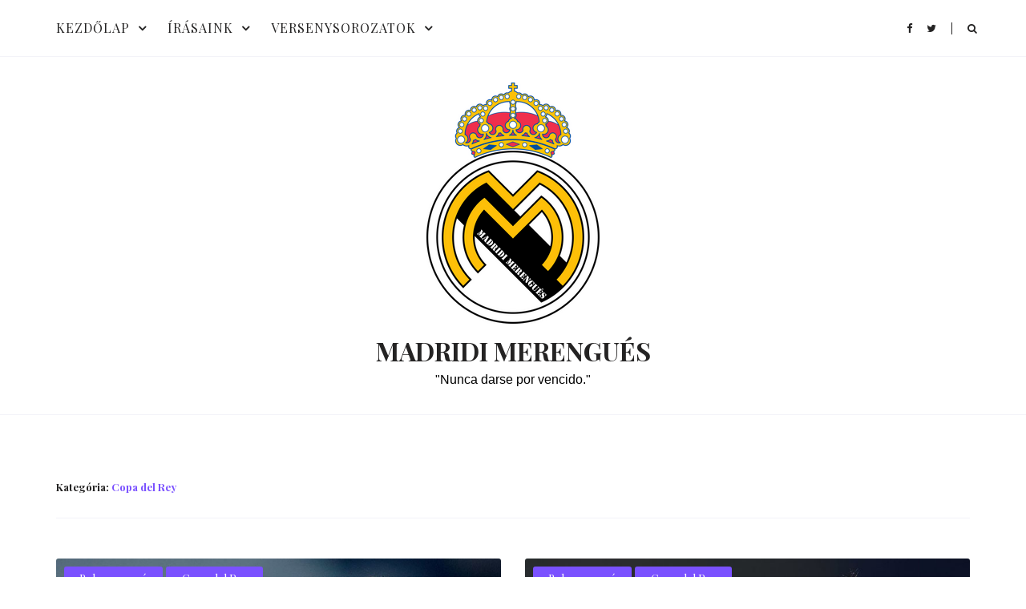

--- FILE ---
content_type: text/html; charset=UTF-8
request_url: https://madridimerengues.hu/category/copa-del-rey/
body_size: 8053
content:
<!doctype html><html lang="hu"><head><meta charset="UTF-8"><meta name="viewport" content="width=device-width, initial-scale=1"><link rel="profile" href="http://gmpg.org/xfn/11"><link media="all" href="https://madridimerengues.hu/wp-content/cache/autoptimize/css/autoptimize_078748558568c2b55e678742dc244d33.css" rel="stylesheet" /><title>Copa del Rey &#8211; Madridi Merengués</title><meta name='robots' content='max-image-preview:large' /><link rel='dns-prefetch' href='//translate.google.com' /><link rel='dns-prefetch' href='//fonts.googleapis.com' /><link rel='dns-prefetch' href='//s.w.org' /><link rel="alternate" type="application/rss+xml" title="Madridi Merengués &raquo; hírcsatorna" href="https://madridimerengues.hu/feed/" /><link rel="alternate" type="application/rss+xml" title="Madridi Merengués &raquo; hozzászólás hírcsatorna" href="https://madridimerengues.hu/comments/feed/" /><link rel="alternate" type="application/rss+xml" title="Madridi Merengués &raquo; Copa del Rey kategória hírcsatorna" href="https://madridimerengues.hu/category/copa-del-rey/feed/" /> <script type="text/javascript">window._wpemojiSettings = {"baseUrl":"https:\/\/s.w.org\/images\/core\/emoji\/13.1.0\/72x72\/","ext":".png","svgUrl":"https:\/\/s.w.org\/images\/core\/emoji\/13.1.0\/svg\/","svgExt":".svg","source":{"concatemoji":"https:\/\/madridimerengues.hu\/wp-includes\/js\/wp-emoji-release.min.js"}};
/*! This file is auto-generated */
!function(e,a,t){var n,r,o,i=a.createElement("canvas"),p=i.getContext&&i.getContext("2d");function s(e,t){var a=String.fromCharCode;p.clearRect(0,0,i.width,i.height),p.fillText(a.apply(this,e),0,0);e=i.toDataURL();return p.clearRect(0,0,i.width,i.height),p.fillText(a.apply(this,t),0,0),e===i.toDataURL()}function c(e){var t=a.createElement("script");t.src=e,t.defer=t.type="text/javascript",a.getElementsByTagName("head")[0].appendChild(t)}for(o=Array("flag","emoji"),t.supports={everything:!0,everythingExceptFlag:!0},r=0;r<o.length;r++)t.supports[o[r]]=function(e){if(!p||!p.fillText)return!1;switch(p.textBaseline="top",p.font="600 32px Arial",e){case"flag":return s([127987,65039,8205,9895,65039],[127987,65039,8203,9895,65039])?!1:!s([55356,56826,55356,56819],[55356,56826,8203,55356,56819])&&!s([55356,57332,56128,56423,56128,56418,56128,56421,56128,56430,56128,56423,56128,56447],[55356,57332,8203,56128,56423,8203,56128,56418,8203,56128,56421,8203,56128,56430,8203,56128,56423,8203,56128,56447]);case"emoji":return!s([10084,65039,8205,55357,56613],[10084,65039,8203,55357,56613])}return!1}(o[r]),t.supports.everything=t.supports.everything&&t.supports[o[r]],"flag"!==o[r]&&(t.supports.everythingExceptFlag=t.supports.everythingExceptFlag&&t.supports[o[r]]);t.supports.everythingExceptFlag=t.supports.everythingExceptFlag&&!t.supports.flag,t.DOMReady=!1,t.readyCallback=function(){t.DOMReady=!0},t.supports.everything||(n=function(){t.readyCallback()},a.addEventListener?(a.addEventListener("DOMContentLoaded",n,!1),e.addEventListener("load",n,!1)):(e.attachEvent("onload",n),a.attachEvent("onreadystatechange",function(){"complete"===a.readyState&&t.readyCallback()})),(n=t.source||{}).concatemoji?c(n.concatemoji):n.wpemoji&&n.twemoji&&(c(n.twemoji),c(n.wpemoji)))}(window,document,window._wpemojiSettings);</script> <link rel="preload" class="mv-grow-style" href="https://madridimerengues.hu/wp-content/plugins/social-pug/assets/dist/style-frontend-pro.1.20.2.css" as="style"><noscript><link rel='stylesheet' id='dpsp-frontend-style-pro-css'  href='https://madridimerengues.hu/wp-content/plugins/social-pug/assets/dist/style-frontend-pro.1.20.2.css' type='text/css' media='all' /> </noscript><link rel='stylesheet' id='faith-blog-body-fonts-css'  href='//fonts.googleapis.com/css?family=Playfair+Display%3A400%2C700%2C400italic%7CPlayfair+Display%3A400%2C700%2C400italic&#038;ver=5.9.12' type='text/css' media='all' /> <script type='text/javascript' src='https://madridimerengues.hu/wp-includes/js/jquery/jquery.min.js' id='jquery-core-js'></script> <script type='text/javascript' src='https://madridimerengues.hu/wp-includes/js/jquery/jquery-migrate.min.js' id='jquery-migrate-js'></script> <link rel="https://api.w.org/" href="https://madridimerengues.hu/wp-json/" /><link rel="alternate" type="application/json" href="https://madridimerengues.hu/wp-json/wp/v2/categories/126" /><link rel="EditURI" type="application/rsd+xml" title="RSD" href="https://madridimerengues.hu/xmlrpc.php?rsd" /><link rel="wlwmanifest" type="application/wlwmanifest+xml" href="https://madridimerengues.hu/wp-includes/wlwmanifest.xml" /><meta name="generator" content="WordPress 5.9.12" /><link rel="preconnect" href="https://fonts.googleapis.com"><link rel="preconnect" href="https://fonts.gstatic.com"><meta name="generator" content="Elementor 3.11.2; settings: css_print_method-external, google_font-enabled, font_display-auto"><link rel="icon" href="https://madridimerengues.hu/wp-content/uploads/2022/01/cropped-Picture5-32x32.png" sizes="32x32" /><link rel="icon" href="https://madridimerengues.hu/wp-content/uploads/2022/01/cropped-Picture5-192x192.png" sizes="192x192" /><link rel="apple-touch-icon" href="https://madridimerengues.hu/wp-content/uploads/2022/01/cropped-Picture5-180x180.png" /><meta name="msapplication-TileImage" content="https://madridimerengues.hu/wp-content/uploads/2022/01/cropped-Picture5-270x270.png" /></head><body class="archive category category-copa-del-rey category-126 wp-custom-logo wp-embed-responsive hfeed preloader-wrapper elementor-default elementor-kit-284141"> <a class="skip-link screen-reader-text" href="#content">Skip to content</a> <svg xmlns="http://www.w3.org/2000/svg" viewBox="0 0 0 0" width="0" height="0" focusable="false" role="none" style="visibility: hidden; position: absolute; left: -9999px; overflow: hidden;" ><defs><filter id="wp-duotone-dark-grayscale"><feColorMatrix color-interpolation-filters="sRGB" type="matrix" values=" .299 .587 .114 0 0 .299 .587 .114 0 0 .299 .587 .114 0 0 .299 .587 .114 0 0 " /><feComponentTransfer color-interpolation-filters="sRGB" ><feFuncR type="table" tableValues="0 0.49803921568627" /><feFuncG type="table" tableValues="0 0.49803921568627" /><feFuncB type="table" tableValues="0 0.49803921568627" /><feFuncA type="table" tableValues="1 1" /></feComponentTransfer><feComposite in2="SourceGraphic" operator="in" /></filter></defs></svg><svg xmlns="http://www.w3.org/2000/svg" viewBox="0 0 0 0" width="0" height="0" focusable="false" role="none" style="visibility: hidden; position: absolute; left: -9999px; overflow: hidden;" ><defs><filter id="wp-duotone-grayscale"><feColorMatrix color-interpolation-filters="sRGB" type="matrix" values=" .299 .587 .114 0 0 .299 .587 .114 0 0 .299 .587 .114 0 0 .299 .587 .114 0 0 " /><feComponentTransfer color-interpolation-filters="sRGB" ><feFuncR type="table" tableValues="0 1" /><feFuncG type="table" tableValues="0 1" /><feFuncB type="table" tableValues="0 1" /><feFuncA type="table" tableValues="1 1" /></feComponentTransfer><feComposite in2="SourceGraphic" operator="in" /></filter></defs></svg><svg xmlns="http://www.w3.org/2000/svg" viewBox="0 0 0 0" width="0" height="0" focusable="false" role="none" style="visibility: hidden; position: absolute; left: -9999px; overflow: hidden;" ><defs><filter id="wp-duotone-purple-yellow"><feColorMatrix color-interpolation-filters="sRGB" type="matrix" values=" .299 .587 .114 0 0 .299 .587 .114 0 0 .299 .587 .114 0 0 .299 .587 .114 0 0 " /><feComponentTransfer color-interpolation-filters="sRGB" ><feFuncR type="table" tableValues="0.54901960784314 0.98823529411765" /><feFuncG type="table" tableValues="0 1" /><feFuncB type="table" tableValues="0.71764705882353 0.25490196078431" /><feFuncA type="table" tableValues="1 1" /></feComponentTransfer><feComposite in2="SourceGraphic" operator="in" /></filter></defs></svg><svg xmlns="http://www.w3.org/2000/svg" viewBox="0 0 0 0" width="0" height="0" focusable="false" role="none" style="visibility: hidden; position: absolute; left: -9999px; overflow: hidden;" ><defs><filter id="wp-duotone-blue-red"><feColorMatrix color-interpolation-filters="sRGB" type="matrix" values=" .299 .587 .114 0 0 .299 .587 .114 0 0 .299 .587 .114 0 0 .299 .587 .114 0 0 " /><feComponentTransfer color-interpolation-filters="sRGB" ><feFuncR type="table" tableValues="0 1" /><feFuncG type="table" tableValues="0 0.27843137254902" /><feFuncB type="table" tableValues="0.5921568627451 0.27843137254902" /><feFuncA type="table" tableValues="1 1" /></feComponentTransfer><feComposite in2="SourceGraphic" operator="in" /></filter></defs></svg><svg xmlns="http://www.w3.org/2000/svg" viewBox="0 0 0 0" width="0" height="0" focusable="false" role="none" style="visibility: hidden; position: absolute; left: -9999px; overflow: hidden;" ><defs><filter id="wp-duotone-midnight"><feColorMatrix color-interpolation-filters="sRGB" type="matrix" values=" .299 .587 .114 0 0 .299 .587 .114 0 0 .299 .587 .114 0 0 .299 .587 .114 0 0 " /><feComponentTransfer color-interpolation-filters="sRGB" ><feFuncR type="table" tableValues="0 0" /><feFuncG type="table" tableValues="0 0.64705882352941" /><feFuncB type="table" tableValues="0 1" /><feFuncA type="table" tableValues="1 1" /></feComponentTransfer><feComposite in2="SourceGraphic" operator="in" /></filter></defs></svg><svg xmlns="http://www.w3.org/2000/svg" viewBox="0 0 0 0" width="0" height="0" focusable="false" role="none" style="visibility: hidden; position: absolute; left: -9999px; overflow: hidden;" ><defs><filter id="wp-duotone-magenta-yellow"><feColorMatrix color-interpolation-filters="sRGB" type="matrix" values=" .299 .587 .114 0 0 .299 .587 .114 0 0 .299 .587 .114 0 0 .299 .587 .114 0 0 " /><feComponentTransfer color-interpolation-filters="sRGB" ><feFuncR type="table" tableValues="0.78039215686275 1" /><feFuncG type="table" tableValues="0 0.94901960784314" /><feFuncB type="table" tableValues="0.35294117647059 0.47058823529412" /><feFuncA type="table" tableValues="1 1" /></feComponentTransfer><feComposite in2="SourceGraphic" operator="in" /></filter></defs></svg><svg xmlns="http://www.w3.org/2000/svg" viewBox="0 0 0 0" width="0" height="0" focusable="false" role="none" style="visibility: hidden; position: absolute; left: -9999px; overflow: hidden;" ><defs><filter id="wp-duotone-purple-green"><feColorMatrix color-interpolation-filters="sRGB" type="matrix" values=" .299 .587 .114 0 0 .299 .587 .114 0 0 .299 .587 .114 0 0 .299 .587 .114 0 0 " /><feComponentTransfer color-interpolation-filters="sRGB" ><feFuncR type="table" tableValues="0.65098039215686 0.40392156862745" /><feFuncG type="table" tableValues="0 1" /><feFuncB type="table" tableValues="0.44705882352941 0.4" /><feFuncA type="table" tableValues="1 1" /></feComponentTransfer><feComposite in2="SourceGraphic" operator="in" /></filter></defs></svg><svg xmlns="http://www.w3.org/2000/svg" viewBox="0 0 0 0" width="0" height="0" focusable="false" role="none" style="visibility: hidden; position: absolute; left: -9999px; overflow: hidden;" ><defs><filter id="wp-duotone-blue-orange"><feColorMatrix color-interpolation-filters="sRGB" type="matrix" values=" .299 .587 .114 0 0 .299 .587 .114 0 0 .299 .587 .114 0 0 .299 .587 .114 0 0 " /><feComponentTransfer color-interpolation-filters="sRGB" ><feFuncR type="table" tableValues="0.098039215686275 1" /><feFuncG type="table" tableValues="0 0.66274509803922" /><feFuncB type="table" tableValues="0.84705882352941 0.41960784313725" /><feFuncA type="table" tableValues="1 1" /></feComponentTransfer><feComposite in2="SourceGraphic" operator="in" /></filter></defs></svg><div id="page" class="site"><header id="masthead" class="site-header header-three" style="background-image: url();"><div class="row mr-0 ml-0"><div class="col-md-12 order-md-0 order-1 pl-0 pr-0"><div id="mainmenu" class="menu-area"><div class="container"><div class="row justify-content-center"><div class="col-lg-9 align-self-center text-center"><div class="cssmenu" id="cssmenu"><ul id="menu-menu" class="menu"><li id="menu-item-58" class="menu-item menu-item-type-custom menu-item-object-custom menu-item-home menu-item-has-children menu-item-58"><a href="https://madridimerengues.hu">Kezdőlap</a><ul class="sub-menu"><li id="menu-item-284145" class="menu-item menu-item-type-post_type menu-item-object-page menu-item-privacy-policy menu-item-284145"><a href="https://madridimerengues.hu/adatkezelesi-tajekoztato/">Adatkezelési tájékoztató</a></li></ul></li><li id="menu-item-282609" class="menu-item menu-item-type-post_type menu-item-object-page menu-item-has-children menu-item-282609"><a href="https://madridimerengues.hu/irasaink/">Írásaink</a><ul class="sub-menu"><li id="menu-item-161" class="menu-item menu-item-type-taxonomy menu-item-object-category menu-item-161"><a href="https://madridimerengues.hu/category/beharangozo/">Beharangozók</a></li><li id="menu-item-163" class="menu-item menu-item-type-taxonomy menu-item-object-category menu-item-163"><a href="https://madridimerengues.hu/category/osszefoglalo/">Összefoglalók</a></li><li id="menu-item-272142" class="menu-item menu-item-type-taxonomy menu-item-object-category menu-item-272142"><a href="https://madridimerengues.hu/category/merengues/">Merengués</a></li></ul></li><li id="menu-item-272158" class="menu-item menu-item-type-taxonomy menu-item-object-category current-menu-ancestor current-menu-parent menu-item-has-children menu-item-272158"><a href="https://madridimerengues.hu/category/versenykiirasok/">Versenysorozatok</a><ul class="sub-menu"><li id="menu-item-272141" class="menu-item menu-item-type-taxonomy menu-item-object-category menu-item-272141"><a href="https://madridimerengues.hu/category/la-liga/">La Liga</a></li><li id="menu-item-272140" class="menu-item menu-item-type-taxonomy menu-item-object-category menu-item-272140"><a href="https://madridimerengues.hu/category/bajnokok-ligaja/">Bajnokok Ligája</a></li><li id="menu-item-272159" class="menu-item menu-item-type-taxonomy menu-item-object-category current-menu-item menu-item-272159"><a href="https://madridimerengues.hu/category/copa-del-rey/" aria-current="page">Copa del Rey</a></li><li id="menu-item-272162" class="menu-item menu-item-type-taxonomy menu-item-object-category menu-item-272162"><a href="https://madridimerengues.hu/category/spanyol-szuperkupa/">Spanyol Szuperkupa</a></li><li id="menu-item-272160" class="menu-item menu-item-type-taxonomy menu-item-object-category menu-item-272160"><a href="https://madridimerengues.hu/category/europai-szuperkupa/">Európai Szuperkupa</a></li><li id="menu-item-272161" class="menu-item menu-item-type-taxonomy menu-item-object-category menu-item-272161"><a href="https://madridimerengues.hu/category/klubvilagbajnoksag/">Klubvilágbajnokság</a></li></ul></li></ul></div></div><div class="col-lg-3 align-self-center"><div class="social-link-top"> <a href="https://www.facebook.com/madridimerengues2" class="fa fa-facebook"></a> <a href="https://twitter.com/MMerengues_blog" class="fa fa-twitter"></a></div></div></div></div></div></div><div class="col-md-12 order-md-1 order-0 pl-0 pr-0"><div class="logo-area"><div class="container"><div class="row justify-content-between align-items-center"><div class="col-md-12 align-self-center text-center"><div class="site-branding"> <a href="https://madridimerengues.hu/" class="custom-logo-link" rel="home"><img width="216" height="301" src="https://madridimerengues.hu/wp-content/uploads/2022/05/rsz_1rsz_1mmnew04.png" class="custom-logo" alt="Madridi Merengués" /></a><h1 class="site-title"><a href="https://madridimerengues.hu/" rel="home">Madridi Merengués</a></h1><p class="site-description">&quot;Nunca darse por vencido.&quot;</p></div></div></div></div></div></div></div></header><div class="searchform-area"><div class="search-close"> <i class="fa fa-close"></i></div><div class="search-form-inner"><div class="container"><div class="row"><div class="col-md-12"><div class="sidebarsearch"><form class="search-form" method="get" action="https://madridimerengues.hu/"> <input type="text" class="form-control" id="search" placeholder="Search Here....." value="" name="s"> <button type="submit"><i class="fa fa-search" aria-hidden="true"></i></button></form></div></div></div></div></div></div><div id="content" class="site-content"><div id="primary" class="content-area"><main id="main" class="site-main"><div class="blog-post-section"><div class="container"><div class="row"><div class="col-md-12"><header class="archive-page-header"><h1 class="page-title">Kategória: <span>Copa del Rey</span></h1></header><div class="row"><div class="col-lg-6 col-md-12 blog-grid-layout"><article id="post-288412" class="faith-blog-standard-post post-288412 post type-post status-publish format-standard has-post-thumbnail hentry category-beharangozo category-copa-del-rey"><div class="faith-blog-standard-post__entry-content text-left"><div class="faith-blog-standard-post__thumbnail post-header"> <a href="https://madridimerengues.hu/2026/01/13/cdr-kit-erdekel-ez-most/"> <img width="380" height="264" src="https://madridimerengues.hu/wp-content/uploads/2026/01/G-dMA0vX0AA0sKv.jpg" class="attachment-faith-blog-grid-thumbnail size-faith-blog-grid-thumbnail wp-post-image" alt="" /> </a><div class="post_categories_on_thumbnail"> <span class="cat-links"><a href="https://madridimerengues.hu/category/beharangozo/" rel="category tag">Beharangozó</a> <a href="https://madridimerengues.hu/category/copa-del-rey/" rel="category tag">Copa del Rey</a></span></div></div><div class="faith-blog-standard-post__post-title"> <a href="https://madridimerengues.hu/2026/01/13/cdr-kit-erdekel-ez-most/"><h3>CdR: kit érdekel ez most?</h3></a></div><div class="faith-blog-standard-post__blog-meta"> <span class="posted_by"><a href="https://madridimerengues.hu/author/sultan/"><span class="fa fa-user-circle-o"></span> <i>Sultan</i></a></span><span class="posted-on"><i class="fa fa-clock-o"></i>&nbsp;<a href="https://madridimerengues.hu/2026/01/13/cdr-kit-erdekel-ez-most/" rel="bookmark"><time class="entry-date published updated" datetime="2 hét ago">2 hét ago</time></a></span></div></div></article></div><div class="col-lg-6 col-md-12 blog-grid-layout"><article id="post-288366" class="faith-blog-standard-post post-288366 post type-post status-publish format-standard has-post-thumbnail hentry category-beharangozo category-copa-del-rey"><div class="faith-blog-standard-post__entry-content text-left"><div class="faith-blog-standard-post__thumbnail post-header"> <a href="https://madridimerengues.hu/2025/12/16/cdr-2026-az-elso-kor-is-sajatos/"> <img width="380" height="280" src="https://madridimerengues.hu/wp-content/uploads/2025/12/G8PKB7LW4Ac2oyQ.jpg" class="attachment-faith-blog-grid-thumbnail size-faith-blog-grid-thumbnail wp-post-image" alt="" loading="lazy" /> </a><div class="post_categories_on_thumbnail"> <span class="cat-links"><a href="https://madridimerengues.hu/category/beharangozo/" rel="category tag">Beharangozó</a> <a href="https://madridimerengues.hu/category/copa-del-rey/" rel="category tag">Copa del Rey</a></span></div></div><div class="faith-blog-standard-post__post-title"> <a href="https://madridimerengues.hu/2025/12/16/cdr-2026-az-elso-kor-is-sajatos/"><h3>CdR 2026: az első kör is sajátos</h3></a></div><div class="faith-blog-standard-post__blog-meta"> <span class="posted_by"><a href="https://madridimerengues.hu/author/sultan/"><span class="fa fa-user-circle-o"></span> <i>Sultan</i></a></span><span class="posted-on"><i class="fa fa-clock-o"></i>&nbsp;<a href="https://madridimerengues.hu/2025/12/16/cdr-2026-az-elso-kor-is-sajatos/" rel="bookmark"><time class="entry-date published" datetime="1 hónap ago">1 hónap ago</time><time class="updated" datetime="2025-12-17T10:51:03+02:00">2025-12-17</time></a></span></div></div></article></div><div class="col-lg-6 col-md-12 blog-grid-layout"><article id="post-287912" class="faith-blog-standard-post post-287912 post type-post status-publish format-standard has-post-thumbnail hentry category-beharangozo category-copa-del-rey"><div class="faith-blog-standard-post__entry-content text-left"><div class="faith-blog-standard-post__thumbnail post-header"> <a href="https://madridimerengues.hu/2025/04/26/cdr-24-25-donto-underdogok-lettunk/"> <img width="380" height="320" src="https://madridimerengues.hu/wp-content/uploads/2025/04/web-COPA_REY-FINAL-380x320.jpg" class="attachment-faith-blog-grid-thumbnail size-faith-blog-grid-thumbnail wp-post-image" alt="" loading="lazy" /> </a><div class="post_categories_on_thumbnail"> <span class="cat-links"><a href="https://madridimerengues.hu/category/beharangozo/" rel="category tag">Beharangozó</a> <a href="https://madridimerengues.hu/category/copa-del-rey/" rel="category tag">Copa del Rey</a></span></div></div><div class="faith-blog-standard-post__post-title"> <a href="https://madridimerengues.hu/2025/04/26/cdr-24-25-donto-underdogok-lettunk/"><h3>CdR 24/25 döntő: underdogok lettünk?</h3></a></div><div class="faith-blog-standard-post__blog-meta"> <span class="posted_by"><a href="https://madridimerengues.hu/author/sultan/"><span class="fa fa-user-circle-o"></span> <i>Sultan</i></a></span><span class="posted-on"><i class="fa fa-clock-o"></i>&nbsp;<a href="https://madridimerengues.hu/2025/04/26/cdr-24-25-donto-underdogok-lettunk/" rel="bookmark"><time class="entry-date published" datetime="9 hónap ago">9 hónap ago</time><time class="updated" datetime="2025-04-26T15:49:43+02:00">2025-04-26</time></a></span></div></div></article></div><div class="col-lg-6 col-md-12 blog-grid-layout"><article id="post-287829" class="faith-blog-standard-post post-287829 post type-post status-publish format-standard has-post-thumbnail hentry category-beharangozo category-copa-del-rey"><div class="faith-blog-standard-post__entry-content text-left"><div class="faith-blog-standard-post__thumbnail post-header"> <a href="https://madridimerengues.hu/2025/04/01/cdr-dontobe-lehet-kerulni/"> <img width="380" height="320" src="https://madridimerengues.hu/wp-content/uploads/2025/04/balon-futbol-copa-del-rey-mapfre2-380x320.jpg" class="attachment-faith-blog-grid-thumbnail size-faith-blog-grid-thumbnail wp-post-image" alt="" loading="lazy" /> </a><div class="post_categories_on_thumbnail"> <span class="cat-links"><a href="https://madridimerengues.hu/category/beharangozo/" rel="category tag">Beharangozó</a> <a href="https://madridimerengues.hu/category/copa-del-rey/" rel="category tag">Copa del Rey</a></span></div></div><div class="faith-blog-standard-post__post-title"> <a href="https://madridimerengues.hu/2025/04/01/cdr-dontobe-lehet-kerulni/"><h3>CdR: döntőbe lehet kerülni!</h3></a></div><div class="faith-blog-standard-post__blog-meta"> <span class="posted_by"><a href="https://madridimerengues.hu/author/sultan/"><span class="fa fa-user-circle-o"></span> <i>Sultan</i></a></span><span class="posted-on"><i class="fa fa-clock-o"></i>&nbsp;<a href="https://madridimerengues.hu/2025/04/01/cdr-dontobe-lehet-kerulni/" rel="bookmark"><time class="entry-date published" datetime="10 hónap ago">10 hónap ago</time><time class="updated" datetime="2025-04-01T16:10:11+02:00">2025-04-01</time></a></span></div></div></article></div><div class="col-lg-6 col-md-12 blog-grid-layout"><article id="post-287753" class="faith-blog-standard-post post-287753 post type-post status-publish format-standard has-post-thumbnail hentry category-beharangozo category-copa-del-rey"><div class="faith-blog-standard-post__entry-content text-left"><div class="faith-blog-standard-post__thumbnail post-header"> <a href="https://madridimerengues.hu/2025/02/26/cdr-real-sociedad-elso-felvonas-a-dontoert/"> <img width="380" height="320" src="https://madridimerengues.hu/wp-content/uploads/2025/02/67bc99900ed63-380x320.jpeg" class="attachment-faith-blog-grid-thumbnail size-faith-blog-grid-thumbnail wp-post-image" alt="" loading="lazy" /> </a><div class="post_categories_on_thumbnail"> <span class="cat-links"><a href="https://madridimerengues.hu/category/beharangozo/" rel="category tag">Beharangozó</a> <a href="https://madridimerengues.hu/category/copa-del-rey/" rel="category tag">Copa del Rey</a></span></div></div><div class="faith-blog-standard-post__post-title"> <a href="https://madridimerengues.hu/2025/02/26/cdr-real-sociedad-elso-felvonas-a-dontoert/"><h3>CdR: Real Sociedad, első felvonás a döntőért</h3></a></div><div class="faith-blog-standard-post__blog-meta"> <span class="posted_by"><a href="https://madridimerengues.hu/author/sultan/"><span class="fa fa-user-circle-o"></span> <i>Sultan</i></a></span><span class="posted-on"><i class="fa fa-clock-o"></i>&nbsp;<a href="https://madridimerengues.hu/2025/02/26/cdr-real-sociedad-elso-felvonas-a-dontoert/" rel="bookmark"><time class="entry-date published" datetime="11 hónap ago">11 hónap ago</time><time class="updated" datetime="2025-02-26T17:10:17+02:00">2025-02-26</time></a></span></div></div></article></div><div class="col-lg-6 col-md-12 blog-grid-layout"><article id="post-287676" class="faith-blog-standard-post post-287676 post type-post status-publish format-standard has-post-thumbnail hentry category-beharangozo category-copa-del-rey"><div class="faith-blog-standard-post__entry-content text-left"><div class="faith-blog-standard-post__thumbnail post-header"> <a href="https://madridimerengues.hu/2025/02/05/cdr-a-leganes-elleni-meccset-elengedtuk/"> <img width="380" height="320" src="https://madridimerengues.hu/wp-content/uploads/2025/02/Leganes-v-Real-Madrid-scaled-1-380x320.jpg" class="attachment-faith-blog-grid-thumbnail size-faith-blog-grid-thumbnail wp-post-image" alt="" loading="lazy" /> </a><div class="post_categories_on_thumbnail"> <span class="cat-links"><a href="https://madridimerengues.hu/category/beharangozo/" rel="category tag">Beharangozó</a> <a href="https://madridimerengues.hu/category/copa-del-rey/" rel="category tag">Copa del Rey</a></span></div></div><div class="faith-blog-standard-post__post-title"> <a href="https://madridimerengues.hu/2025/02/05/cdr-a-leganes-elleni-meccset-elengedtuk/"><h3>CdR: A Leganes elleni meccset elengedtük</h3></a></div><div class="faith-blog-standard-post__blog-meta"> <span class="posted_by"><a href="https://madridimerengues.hu/author/sultan/"><span class="fa fa-user-circle-o"></span> <i>Sultan</i></a></span><span class="posted-on"><i class="fa fa-clock-o"></i>&nbsp;<a href="https://madridimerengues.hu/2025/02/05/cdr-a-leganes-elleni-meccset-elengedtuk/" rel="bookmark"><time class="entry-date published updated" datetime="12 hónap ago">12 hónap ago</time></a></span></div></div></article></div><div class="col-lg-6 col-md-12 blog-grid-layout"><article id="post-287614" class="faith-blog-standard-post post-287614 post type-post status-publish format-standard has-post-thumbnail hentry category-beharangozo category-copa-del-rey"><div class="faith-blog-standard-post__entry-content text-left"><div class="faith-blog-standard-post__thumbnail post-header"> <a href="https://madridimerengues.hu/2025/01/16/cdr-otthon-a-celta-ellen/"> <img width="380" height="320" src="https://madridimerengues.hu/wp-content/uploads/2025/01/Real-Madrid-vs-Celta-Vigo-1024x576-1-380x320.jpg" class="attachment-faith-blog-grid-thumbnail size-faith-blog-grid-thumbnail wp-post-image" alt="" loading="lazy" /> </a><div class="post_categories_on_thumbnail"> <span class="cat-links"><a href="https://madridimerengues.hu/category/beharangozo/" rel="category tag">Beharangozó</a> <a href="https://madridimerengues.hu/category/copa-del-rey/" rel="category tag">Copa del Rey</a></span></div></div><div class="faith-blog-standard-post__post-title"> <a href="https://madridimerengues.hu/2025/01/16/cdr-otthon-a-celta-ellen/"><h3>CdR: otthon a Celta ellen</h3></a></div><div class="faith-blog-standard-post__blog-meta"> <span class="posted_by"><a href="https://madridimerengues.hu/author/sultan/"><span class="fa fa-user-circle-o"></span> <i>Sultan</i></a></span><span class="posted-on"><i class="fa fa-clock-o"></i>&nbsp;<a href="https://madridimerengues.hu/2025/01/16/cdr-otthon-a-celta-ellen/" rel="bookmark"><time class="entry-date published" datetime="1 év ago">1 év ago</time><time class="updated" datetime="2025-01-16T21:34:09+02:00">2025-01-16</time></a></span></div></div></article></div><div class="col-lg-6 col-md-12 blog-grid-layout"><article id="post-287581" class="faith-blog-standard-post post-287581 post type-post status-publish format-standard has-post-thumbnail hentry category-beharangozo category-copa-del-rey"><div class="faith-blog-standard-post__entry-content text-left"><div class="faith-blog-standard-post__thumbnail post-header"> <a href="https://madridimerengues.hu/2025/01/06/cdr-2025-elso-allomas-a-minera/"> <img width="380" height="320" src="https://madridimerengues.hu/wp-content/uploads/2025/01/677aee1878345-380x320.jpg" class="attachment-faith-blog-grid-thumbnail size-faith-blog-grid-thumbnail wp-post-image" alt="" loading="lazy" /> </a><div class="post_categories_on_thumbnail"> <span class="cat-links"><a href="https://madridimerengues.hu/category/beharangozo/" rel="category tag">Beharangozó</a> <a href="https://madridimerengues.hu/category/copa-del-rey/" rel="category tag">Copa del Rey</a></span></div></div><div class="faith-blog-standard-post__post-title"> <a href="https://madridimerengues.hu/2025/01/06/cdr-2025-elso-allomas-a-minera/"><h3>CdR 2025: első állomás a Minera</h3></a></div><div class="faith-blog-standard-post__blog-meta"> <span class="posted_by"><a href="https://madridimerengues.hu/author/sultan/"><span class="fa fa-user-circle-o"></span> <i>Sultan</i></a></span><span class="posted-on"><i class="fa fa-clock-o"></i>&nbsp;<a href="https://madridimerengues.hu/2025/01/06/cdr-2025-elso-allomas-a-minera/" rel="bookmark"><time class="entry-date published" datetime="1 év ago">1 év ago</time><time class="updated" datetime="2025-01-06T13:59:37+02:00">2025-01-06</time></a></span></div></div></article></div><div class="col-lg-6 col-md-12 blog-grid-layout"><article id="post-286862" class="faith-blog-standard-post post-286862 post type-post status-publish format-standard has-post-thumbnail hentry category-beharangozo category-copa-del-rey"><div class="faith-blog-standard-post__entry-content text-left"><div class="faith-blog-standard-post__thumbnail post-header"> <a href="https://madridimerengues.hu/2024/01/18/cdr-atletico-madrid-az-eddigi-legnehezebb-feladat/"> <img width="380" height="320" src="https://madridimerengues.hu/wp-content/uploads/2024/01/atmmadrid-1-copy-380x320.jpg" class="attachment-faith-blog-grid-thumbnail size-faith-blog-grid-thumbnail wp-post-image" alt="" loading="lazy" /> </a><div class="post_categories_on_thumbnail"> <span class="cat-links"><a href="https://madridimerengues.hu/category/beharangozo/" rel="category tag">Beharangozó</a> <a href="https://madridimerengues.hu/category/copa-del-rey/" rel="category tag">Copa del Rey</a></span></div></div><div class="faith-blog-standard-post__post-title"> <a href="https://madridimerengues.hu/2024/01/18/cdr-atletico-madrid-az-eddigi-legnehezebb-feladat/"><h3>CdR: Atletico Madrid, az eddigi legnehezebb feladat</h3></a></div><div class="faith-blog-standard-post__blog-meta"> <span class="posted_by"><a href="https://madridimerengues.hu/author/sultan/"><span class="fa fa-user-circle-o"></span> <i>Sultan</i></a></span><span class="posted-on"><i class="fa fa-clock-o"></i>&nbsp;<a href="https://madridimerengues.hu/2024/01/18/cdr-atletico-madrid-az-eddigi-legnehezebb-feladat/" rel="bookmark"><time class="entry-date published updated" datetime="2 év ago">2 év ago</time></a></span></div></div></article></div><div class="col-lg-6 col-md-12 blog-grid-layout"><article id="post-286833" class="faith-blog-standard-post post-286833 post type-post status-publish format-standard has-post-thumbnail hentry category-beharangozo category-copa-del-rey"><div class="faith-blog-standard-post__entry-content text-left"><div class="faith-blog-standard-post__thumbnail post-header"> <a href="https://madridimerengues.hu/2024/01/06/elindul-a-copa-del-rey-kampanyunk/"> <img width="380" height="320" src="https://madridimerengues.hu/wp-content/uploads/2024/01/Untitled-1-copy-1-380x320.jpg" class="attachment-faith-blog-grid-thumbnail size-faith-blog-grid-thumbnail wp-post-image" alt="" loading="lazy" srcset="https://madridimerengues.hu/wp-content/uploads/2024/01/Untitled-1-copy-1-380x320.jpg 380w, https://madridimerengues.hu/wp-content/uploads/2024/01/Untitled-1-copy-1-300x252.jpg 300w, https://madridimerengues.hu/wp-content/uploads/2024/01/Untitled-1-copy-1-768x646.jpg 768w, https://madridimerengues.hu/wp-content/uploads/2024/01/Untitled-1-copy-1.jpg 770w" sizes="(max-width: 380px) 100vw, 380px" /> </a><div class="post_categories_on_thumbnail"> <span class="cat-links"><a href="https://madridimerengues.hu/category/beharangozo/" rel="category tag">Beharangozó</a> <a href="https://madridimerengues.hu/category/copa-del-rey/" rel="category tag">Copa del Rey</a></span></div></div><div class="faith-blog-standard-post__post-title"> <a href="https://madridimerengues.hu/2024/01/06/elindul-a-copa-del-rey-kampanyunk/"><h3>Elindul a Copa del Rey kampányunk</h3></a></div><div class="faith-blog-standard-post__blog-meta"> <span class="posted_by"><a href="https://madridimerengues.hu/author/sultan/"><span class="fa fa-user-circle-o"></span> <i>Sultan</i></a></span><span class="posted-on"><i class="fa fa-clock-o"></i>&nbsp;<a href="https://madridimerengues.hu/2024/01/06/elindul-a-copa-del-rey-kampanyunk/" rel="bookmark"><time class="entry-date published" datetime="2 év ago">2 év ago</time><time class="updated" datetime="2024-01-06T23:24:35+02:00">2024-01-06</time></a></span></div></div></article></div></div><div class="pagination-center"><nav class="navigation pagination" aria-label="Bejegyzések"><h2 class="screen-reader-text">Bejegyzés navigáció</h2><div class="nav-links"><span aria-current="page" class="page-numbers current">1</span> <a class="page-numbers" href="https://madridimerengues.hu/category/copa-del-rey/page/2/">2</a> <a class="page-numbers" href="https://madridimerengues.hu/category/copa-del-rey/page/3/">3</a> <span class="page-numbers dots">&hellip;</span> <a class="page-numbers" href="https://madridimerengues.hu/category/copa-del-rey/page/8/">8</a> <a class="next page-numbers" href="https://madridimerengues.hu/category/copa-del-rey/page/2/"><i class="fa fa-angle-right" aria-hidden="true"></i></a></div></nav></div></div></div></div></div></main></div></div><div class="footer-area section-padding"><div class="container"><div class="row justify-content-center"><div class="col-sm-6"><div id="block-47" class="widget widget_block widget_media_gallery"><figure class="wp-block-gallery has-nested-images columns-default is-cropped"><figure class="wp-block-image size-large"><img loading="lazy" width="1000" height="665" data-id="285012"  src="https://madridimerengues.hu/wp-content/uploads/2022/06/afp_en_2acf94d847911c1f4cba6967da040b48ba673465.jpg" alt="" class="wp-image-285012" srcset="https://madridimerengues.hu/wp-content/uploads/2022/06/afp_en_2acf94d847911c1f4cba6967da040b48ba673465.jpg 1000w, https://madridimerengues.hu/wp-content/uploads/2022/06/afp_en_2acf94d847911c1f4cba6967da040b48ba673465-300x200.jpg 300w, https://madridimerengues.hu/wp-content/uploads/2022/06/afp_en_2acf94d847911c1f4cba6967da040b48ba673465-768x511.jpg 768w" sizes="(max-width: 1000px) 100vw, 1000px" /><figcaption>Párizs</figcaption></figure><figure class="wp-block-image size-large"><img loading="lazy" width="980" height="554" data-id="285013"  src="https://madridimerengues.hu/wp-content/uploads/2022/06/962767944_20180526221442-kRKH-U443861333068ZTC-980x554@MundoDeportivo-Web-3607317912.jpg" alt="" class="wp-image-285013" srcset="https://madridimerengues.hu/wp-content/uploads/2022/06/962767944_20180526221442-kRKH-U443861333068ZTC-980x554@MundoDeportivo-Web-3607317912.jpg 980w, https://madridimerengues.hu/wp-content/uploads/2022/06/962767944_20180526221442-kRKH-U443861333068ZTC-980x554@MundoDeportivo-Web-3607317912-300x170.jpg 300w, https://madridimerengues.hu/wp-content/uploads/2022/06/962767944_20180526221442-kRKH-U443861333068ZTC-980x554@MundoDeportivo-Web-3607317912-768x434.jpg 768w" sizes="(max-width: 980px) 100vw, 980px" /><figcaption>Kijev</figcaption></figure><figure class="wp-block-image size-large"><img loading="lazy" width="2560" height="1931" data-id="285014"  src="https://madridimerengues.hu/wp-content/uploads/2022/06/691935608-juventus-v-real-madrid-uefa-champions-league-final.jpg-2871429995-scaled.jpg" alt="" class="wp-image-285014" srcset="https://madridimerengues.hu/wp-content/uploads/2022/06/691935608-juventus-v-real-madrid-uefa-champions-league-final.jpg-2871429995-scaled.jpg 2560w, https://madridimerengues.hu/wp-content/uploads/2022/06/691935608-juventus-v-real-madrid-uefa-champions-league-final.jpg-2871429995-300x226.jpg 300w, https://madridimerengues.hu/wp-content/uploads/2022/06/691935608-juventus-v-real-madrid-uefa-champions-league-final.jpg-2871429995-768x579.jpg 768w, https://madridimerengues.hu/wp-content/uploads/2022/06/691935608-juventus-v-real-madrid-uefa-champions-league-final.jpg-2871429995-1536x1159.jpg 1536w, https://madridimerengues.hu/wp-content/uploads/2022/06/691935608-juventus-v-real-madrid-uefa-champions-league-final.jpg-2871429995-2048x1545.jpg 2048w" sizes="(max-width: 2560px) 100vw, 2560px" /><figcaption>Cardiff</figcaption></figure><figure class="wp-block-image size-large"><img loading="lazy" width="2560" height="1284" data-id="285017"  src="https://madridimerengues.hu/wp-content/uploads/2022/06/ronaldo-scaled.jpg" alt="" class="wp-image-285017" srcset="https://madridimerengues.hu/wp-content/uploads/2022/06/ronaldo-scaled.jpg 2560w, https://madridimerengues.hu/wp-content/uploads/2022/06/ronaldo-300x150.jpg 300w, https://madridimerengues.hu/wp-content/uploads/2022/06/ronaldo-768x385.jpg 768w, https://madridimerengues.hu/wp-content/uploads/2022/06/ronaldo-1536x770.jpg 1536w, https://madridimerengues.hu/wp-content/uploads/2022/06/ronaldo-2048x1027.jpg 2048w" sizes="(max-width: 2560px) 100vw, 2560px" /><figcaption>Milano</figcaption></figure><figure class="wp-block-image size-large"><img loading="lazy" width="2000" height="1000" data-id="285015"  src="https://madridimerengues.hu/wp-content/uploads/2022/06/ramos.jpg" alt="" class="wp-image-285015" srcset="https://madridimerengues.hu/wp-content/uploads/2022/06/ramos.jpg 2000w, https://madridimerengues.hu/wp-content/uploads/2022/06/ramos-300x150.jpg 300w, https://madridimerengues.hu/wp-content/uploads/2022/06/ramos-768x384.jpg 768w, https://madridimerengues.hu/wp-content/uploads/2022/06/ramos-1536x768.jpg 1536w" sizes="(max-width: 2000px) 100vw, 2000px" /><figcaption>Lisszabon</figcaption></figure><figure class="wp-block-image size-large"><img loading="lazy" width="474" height="266" data-id="285018"  src="https://madridimerengues.hu/wp-content/uploads/2022/06/zidane.jpg" alt="" class="wp-image-285018" srcset="https://madridimerengues.hu/wp-content/uploads/2022/06/zidane.jpg 474w, https://madridimerengues.hu/wp-content/uploads/2022/06/zidane-300x168.jpg 300w" sizes="(max-width: 474px) 100vw, 474px" /><figcaption>Glasgow</figcaption></figure><figure class="wp-block-image size-large"><img loading="lazy" width="800" height="600" data-id="285016"  src="https://madridimerengues.hu/wp-content/uploads/2022/06/raul.jpg" alt="" class="wp-image-285016" srcset="https://madridimerengues.hu/wp-content/uploads/2022/06/raul.jpg 800w, https://madridimerengues.hu/wp-content/uploads/2022/06/raul-300x225.jpg 300w, https://madridimerengues.hu/wp-content/uploads/2022/06/raul-768x576.jpg 768w" sizes="(max-width: 800px) 100vw, 800px" /><figcaption>Párizs</figcaption></figure><figure class="wp-block-image size-large"><img loading="lazy" width="490" height="316" data-id="285010"  src="https://madridimerengues.hu/wp-content/uploads/2022/06/mijatovic.jpg" alt="" class="wp-image-285010" srcset="https://madridimerengues.hu/wp-content/uploads/2022/06/mijatovic.jpg 490w, https://madridimerengues.hu/wp-content/uploads/2022/06/mijatovic-300x193.jpg 300w" sizes="(max-width: 490px) 100vw, 490px" /><figcaption>Amsterdam</figcaption></figure></figure></div><div id="block-54" class="widget widget_block widget_media_image"><figure class="wp-block-image size-full"><img loading="lazy" width="2560" height="1628" src="https://madridimerengues.hu/wp-content/uploads/2022/06/BeFunky-collage-50-821776145-scaled.jpg" alt="" class="wp-image-285029" srcset="https://madridimerengues.hu/wp-content/uploads/2022/06/BeFunky-collage-50-821776145-scaled.jpg 2560w, https://madridimerengues.hu/wp-content/uploads/2022/06/BeFunky-collage-50-821776145-300x191.jpg 300w, https://madridimerengues.hu/wp-content/uploads/2022/06/BeFunky-collage-50-821776145-768x488.jpg 768w, https://madridimerengues.hu/wp-content/uploads/2022/06/BeFunky-collage-50-821776145-1536x977.jpg 1536w, https://madridimerengues.hu/wp-content/uploads/2022/06/BeFunky-collage-50-821776145-2048x1303.jpg 2048w" sizes="(max-width: 2560px) 100vw, 2560px" /><figcaption>Copa del Rey 2013-14</figcaption></figure></div></div><div class="col-sm-6"><div id="block-50" class="widget widget_block widget_media_gallery"><figure class="wp-block-gallery has-nested-images columns-default is-cropped"><figure class="wp-block-image size-large"><img loading="lazy" width="424" height="479" data-id="285019"  src="https://madridimerengues.hu/wp-content/uploads/2022/06/c44946439091efcc099fd9823f67d133-2027737265.jpg" alt="" class="wp-image-285019" srcset="https://madridimerengues.hu/wp-content/uploads/2022/06/c44946439091efcc099fd9823f67d133-2027737265.jpg 424w, https://madridimerengues.hu/wp-content/uploads/2022/06/c44946439091efcc099fd9823f67d133-2027737265-266x300.jpg 266w" sizes="(max-width: 424px) 100vw, 424px" /><figcaption>1966</figcaption></figure><figure class="wp-block-image size-large"><img loading="lazy" width="470" height="611" data-id="285020"  src="https://madridimerengues.hu/wp-content/uploads/2022/06/pusk.jpg" alt="" class="wp-image-285020" srcset="https://madridimerengues.hu/wp-content/uploads/2022/06/pusk.jpg 470w, https://madridimerengues.hu/wp-content/uploads/2022/06/pusk-231x300.jpg 231w" sizes="(max-width: 470px) 100vw, 470px" /><figcaption>1960</figcaption></figure><figure class="wp-block-image size-large"><img loading="lazy" width="696" height="1016" data-id="285024"  src="https://madridimerengues.hu/wp-content/uploads/2022/06/1959.jpg" alt="" class="wp-image-285024" srcset="https://madridimerengues.hu/wp-content/uploads/2022/06/1959.jpg 696w, https://madridimerengues.hu/wp-content/uploads/2022/06/1959-206x300.jpg 206w" sizes="(max-width: 696px) 100vw, 696px" /><figcaption>1959</figcaption></figure><figure class="wp-block-image size-large"><img loading="lazy" width="634" height="471" data-id="285023"  src="https://madridimerengues.hu/wp-content/uploads/2022/06/1958.jpg" alt="" class="wp-image-285023" srcset="https://madridimerengues.hu/wp-content/uploads/2022/06/1958.jpg 634w, https://madridimerengues.hu/wp-content/uploads/2022/06/1958-300x223.jpg 300w" sizes="(max-width: 634px) 100vw, 634px" /><figcaption>1958</figcaption></figure><figure class="wp-block-image size-large"><img loading="lazy" width="1100" height="619" data-id="285022"  src="https://madridimerengues.hu/wp-content/uploads/2022/06/1957.jpg" alt="" class="wp-image-285022" srcset="https://madridimerengues.hu/wp-content/uploads/2022/06/1957.jpg 1100w, https://madridimerengues.hu/wp-content/uploads/2022/06/1957-300x169.jpg 300w, https://madridimerengues.hu/wp-content/uploads/2022/06/1957-768x432.jpg 768w, https://madridimerengues.hu/wp-content/uploads/2022/06/1957-770x433.jpg 770w" sizes="(max-width: 1100px) 100vw, 1100px" /><figcaption>1957</figcaption></figure><figure class="wp-block-image size-large"><img loading="lazy" width="964" height="839" data-id="285021"  src="https://madridimerengues.hu/wp-content/uploads/2022/06/1956.jpg" alt="" class="wp-image-285021" srcset="https://madridimerengues.hu/wp-content/uploads/2022/06/1956.jpg 964w, https://madridimerengues.hu/wp-content/uploads/2022/06/1956-300x261.jpg 300w, https://madridimerengues.hu/wp-content/uploads/2022/06/1956-768x668.jpg 768w" sizes="(max-width: 964px) 100vw, 964px" /><figcaption>1956</figcaption></figure></figure></div><div id="block-51" class="widget widget_block widget_media_image"><figure class="wp-block-image size-full"><img loading="lazy" width="1500" height="1019" src="https://madridimerengues.hu/wp-content/uploads/2022/06/AVC5122Thumb0-1.jpg" alt="" class="wp-image-285030" srcset="https://madridimerengues.hu/wp-content/uploads/2022/06/AVC5122Thumb0-1.jpg 1500w, https://madridimerengues.hu/wp-content/uploads/2022/06/AVC5122Thumb0-1-300x204.jpg 300w, https://madridimerengues.hu/wp-content/uploads/2022/06/AVC5122Thumb0-1-768x522.jpg 768w" sizes="(max-width: 1500px) 100vw, 1500px" /><figcaption>Campeones de La Liga 2021-22</figcaption></figure></div></div></div></div></div><footer id="colophon" class="site-footer"><div class="container"><div class="row"><div class="col-md-12 align-self-center"><div class="site-info text-center"> Copyright © 2026 Madridi Merengués <br> <span id="themetext">Theme by <a href="https://www.ministryvoice.com/">Ministry Voice</a></span></div></div></div></div></footer><div class="scrooltotop"> <a href="#" class="fa fa-angle-up"></a></div></div><div id="flags" style="display:none" class="size16"><ul id="sortable" class="ui-sortable"><li id="English"><a href="#" title="English" class="nturl notranslate en flag English"></a></li><li id="French"><a href="#" title="French" class="nturl notranslate fr flag French"></a></li><li id="German"><a href="#" title="German" class="nturl notranslate de flag German"></a></li><li id="Hungarian"><a href="#" title="Hungarian" class="nturl notranslate hu flag Hungarian"></a></li><li id="Portuguese"><a href="#" title="Portuguese" class="nturl notranslate pt flag brazil"></a></li><li id="Spanish"><a href="#" title="Spanish" class="nturl notranslate es flag Spanish"></a></li></ul></div><div id='glt-footer'><div id="google_language_translator" class="default-language-hu"></div></div><script>function GoogleLanguageTranslatorInit() { new google.translate.TranslateElement({pageLanguage: 'hu', includedLanguages:'en,fr,de,hu,pt,es', layout: google.translate.TranslateElement.InlineLayout.HORIZONTAL, autoDisplay: false}, 'google_language_translator');}</script><script type='text/javascript' id='disqus_count-js-extra'>var countVars = {"disqusShortname":"madridimerengues-hu"};</script> <script type='text/javascript' src='https://madridimerengues.hu/wp-content/cache/autoptimize/js/autoptimize_single_b460f3e81ba63bfac78933670036ac69.js' id='disqus_count-js'></script> <script type='text/javascript' src='https://madridimerengues.hu/wp-content/cache/autoptimize/js/autoptimize_single_6c164c98630b8c5bb4070a49fd89715f.js' id='scripts-js'></script> <script type='text/javascript' src='//translate.google.com/translate_a/element.js?cb=GoogleLanguageTranslatorInit' id='scripts-google-js'></script> <script type='text/javascript' src='https://madridimerengues.hu/wp-includes/js/imagesloaded.min.js' id='imagesloaded-js'></script> <script type='text/javascript' src='https://madridimerengues.hu/wp-includes/js/masonry.min.js' id='masonry-js'></script> <script type='text/javascript' src='https://madridimerengues.hu/wp-content/cache/autoptimize/js/autoptimize_single_e195dc6c9775ad90ab8798178457e44b.js' id='faith-blog-menu-js'></script> <script type='text/javascript' src='https://madridimerengues.hu/wp-content/cache/autoptimize/js/autoptimize_single_ccdf893e7d8b26933af0c336bcc3943e.js' id='owl-carousel-js'></script> <script type='text/javascript' src='https://madridimerengues.hu/wp-content/cache/autoptimize/js/autoptimize_single_26e9279b5959ab7da69499bd695825b5.js' id='faith-blog-active-js'></script> <script>/(trident|msie)/i.test(navigator.userAgent)&&document.getElementById&&window.addEventListener&&window.addEventListener("hashchange",function(){var t,e=location.hash.substring(1);/^[A-z0-9_-]+$/.test(e)&&(t=document.getElementById(e))&&(/^(?:a|select|input|button|textarea)$/i.test(t.tagName)||(t.tabIndex=-1),t.focus())},!1);</script> </body></html>

--- FILE ---
content_type: application/javascript
request_url: https://madridimerengues.hu/wp-content/cache/autoptimize/js/autoptimize_single_26e9279b5959ab7da69499bd695825b5.js
body_size: 1134
content:
(function($){"use strict";if($.fn.menumaker){let menuArgs={title:"Menu",breakpoint:767,format:"multitoggle"};let cssmenu=$("#cssmenu").menumaker(menuArgs);var siteNavigation=$('#cssmenu').children('ul');siteNavigation.find('a').on('focus blur',function(){let parentEl=$(this).parents('.menu-item, .page_item');let menufocus=parentEl.toggleClass('focus');});function faith_fix_keynavigation(){if($(window).width()<=menuArgs['breakpoint']){$('#cssmenu').find("li").last().bind('keydown',function(e){console.log(e.keyCode);if(e.which===9){e.preventDefault();$('#cssmenu.small-screen #menu-button').focus();}});}}
faith_fix_keynavigation();$(window).resize(function(){faith_fix_keynavigation();});}
$(window).on('scroll',function(){var topspace=$(this).scrollTop();if(topspace>1){$('.menu-area').addClass("sticky-menu");}else{$('.menu-area').removeClass("sticky-menu");}
if(topspace>300){$('.scrooltotop').css('display','block');}else{$('.scrooltotop').css('display','none');}});$('.scrooltotop').click(function(){$('html,body').animate({scrollTop:0},'slow');return false;});$('.contact-form').parents('.entry-content').addClass('contact-form-parent');$('.tagcloud a').removeAttr('style');$('.header-three .social-link-top').append('<a href="#" class="fa fa-search searchicon"></a>');var searchPopupDiv=$('.searchicon');searchPopupDiv.on('click',function(e){e.preventDefault();$('.searchform-area').toggleClass('show');return false;});$('.search-close i').on('click',function(){$('.searchform-area').removeClass('show');return false;});$('.featured-slider__active').owlCarousel({items:2,nav:true,autoplay:false,navText:["<i class='fa fa-angle-left'></i>","<i class='fa fa-angle-right'></i>"],smartSpeed:1000,margin:15,rewind:true,loop:true,dots:false,autoHeight:true,mouseDrag:true,pullDrag:false,center:true,responsive:{0:{items:1,},480:{items:1,margin:15},768:{items:1,},992:{items:1,},1200:{items:2,}}});$('table').addClass('table-bordered table').wrap('<div class="table-responsive"></div>');$('.shop_table').removeClass('table-bordered');$('.navigation.pagination').addClass('Page navigation example');$('.navigation.pagination div.nav-links').wrapInner('<ul class="pagination"></ul>');$('div.nav-links ul.pagination * ').wrap('<li class="page-item"></li>');})(jQuery);jQuery(window).on('load',function(){var $=jQuery;$('.scrooltotop').css('display','none');var $grid=$('.masonaryactive').imagesLoaded(function(){$grid.masonry({itemSelector:'.blog-grid-layout',});});$('#preloader').fadeOut('slow',function(){$(this).remove();});});